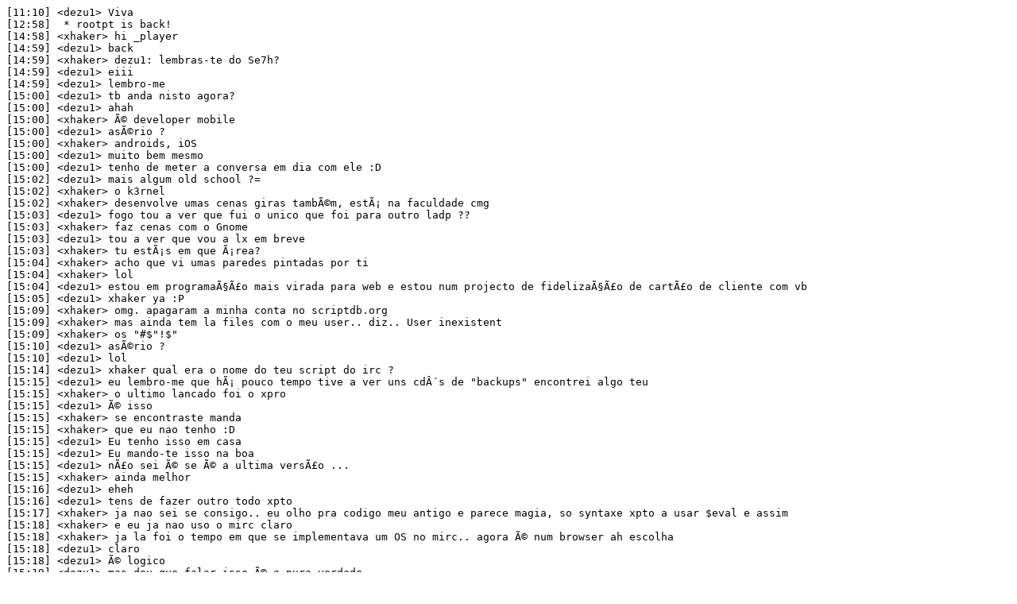

--- FILE ---
content_type: text/plain
request_url: https://irclogs.ubuntu.com/2011/03/18/%23ubuntu-pt.txt
body_size: 1501
content:
[11:10] <dezu1> Viva
[12:58]  * rootpt is back!
[14:58] <xhaker> hi _player
[14:59] <dezu1> back
[14:59] <xhaker> dezu1: lembras-te do Se7h?
[14:59] <dezu1> eiii
[14:59] <dezu1> lembro-me
[15:00] <dezu1> tb anda nisto agora?
[15:00] <dezu1> ahah
[15:00] <xhaker> Ã© developer mobile
[15:00] <dezu1> asÃ©rio ?
[15:00] <xhaker> androids, iOS
[15:00] <dezu1> muito bem mesmo
[15:00] <dezu1> tenho de meter a conversa em dia com ele :D
[15:02] <dezu1> mais algum old school ?=
[15:02] <xhaker> o k3rnel
[15:02] <xhaker> desenvolve umas cenas giras tambÃ©m, estÃ¡ na faculdade cmg
[15:03] <dezu1> fogo tou a ver que fui o unico que foi para outro ladp ??
[15:03] <xhaker> faz cenas com o Gnome
[15:03] <dezu1> tou a ver que vou a lx em breve
[15:03] <xhaker> tu estÃ¡s em que Ã¡rea?
[15:04] <xhaker> acho que vi umas paredes pintadas por ti
[15:04] <xhaker> lol
[15:04] <dezu1> estou em programaÃ§Ã£o mais virada para web e estou num projecto de fidelizaÃ§Ã£o de cartÃ£o de cliente com vb
[15:05] <dezu1> xhaker ya :P
[15:09] <xhaker> omg. apagaram a minha conta no scriptdb.org
[15:09] <xhaker> mas ainda tem la files com o meu user.. diz.. User inexistent
[15:09] <xhaker> os "#$"!$"
[15:10] <dezu1> asÃ©rio ?
[15:10] <dezu1> lol
[15:14] <dezu1> xhaker qual era o nome do teu script do irc ?
[15:15] <dezu1> eu lembro-me que hÃ¡ pouco tempo tive a ver uns cdÂ´s de "backups" encontrei algo teu
[15:15] <xhaker> o ultimo lancado foi o xpro
[15:15] <dezu1> Ã© isso
[15:15] <xhaker> se encontraste manda
[15:15] <xhaker> que eu nao tenho :D
[15:15] <dezu1> Eu tenho isso em casa
[15:15] <dezu1> Eu mando-te isso na boa
[15:15] <dezu1> nÃ£o sei Ã© se Ã© a ultima versÃ£o ...
[15:15] <xhaker> ainda melhor
[15:16] <dezu1> eheh
[15:16] <dezu1> tens de fazer outro todo xpto
[15:17] <xhaker> ja nao sei se consigo.. eu olho pra codigo meu antigo e parece magia, so syntaxe xpto a usar $eval e assim
[15:18] <xhaker> e eu ja nao uso o mirc claro
[15:18] <xhaker> ja la foi o tempo em que se implementava um OS no mirc.. agora Ã© num browser ah escolha
[15:18] <dezu1> claro
[15:18] <dezu1> Ã© logico
[15:19] <dezu1> mas deu que falar isso Ã© a pura verdade
[16:42]  * rootpt is away: Busy..
[16:45]  * rootpt off
[16:49]  * rootpt is away: bbl
=== asasdas is now known as I_was_here
[19:27]  * rootpt is back (gone 02:37:34)
[20:18]  * rootpt brb
[21:41] <dcosta> boas noites
[21:41] <dcosta> queria uma ajudita
[21:43] <dcosta> como testo se a minha ligaÃ§Ã£o estÃ¡ mesmo encriptada ?
[23:17] <PhoenixSTF> dcosta
[23:17] <PhoenixSTF> como assim?
[23:18] <dcosta> :)
[23:18] <dcosta> saber se realmente todo o meu trafego estÃ¡ encryptado
[23:19] <dcosta> PhoenixSTF, quem Ã©s tu ?
[23:19] <dcosta> novo nick ?
[23:19] <PhoenixSTF> nop
[23:19] <dcosta> ok
[23:19] <PhoenixSTF> sempre foi o este
[23:19] <PhoenixSTF> experiementa
[23:19] <PhoenixSTF> experimenta o wireshark
[23:19] <dcosta> supostamente deve tar
[23:19] <dcosta> pois...
[23:20] <PhoenixSTF> e snifa a tua rede
[23:20] <dcosta> tive a ver
[23:20] <PhoenixSTF> nao conheÃ§o assim outra forma
[23:20] <dcosta> mas gera muito barulho
[23:20] <dcosta> vou tentar com o ethercap
[23:20] <dcosta> obrigado :)
[23:21] <dcosta> contudo deve estar
[23:21] <dcosta> pois a ligaÃ§Ã£o estÃ¡ estabelecida com o server
[23:21] <dcosta> com bind a placa de rede por socks5
[23:22] <dcosta> no browser quando navego Ã©  o ip de destino que me apareÃ§e
[23:22] <dcosta> deduzo que esteja direito
[23:22] <dcosta> no netstat pelo grep tudo tÃ¡ ok
[23:23] <dcosta> bem ouver and out
[23:23] <dcosta> over :P
[23:23] <dcosta> PhoenixSTF, obrigado
